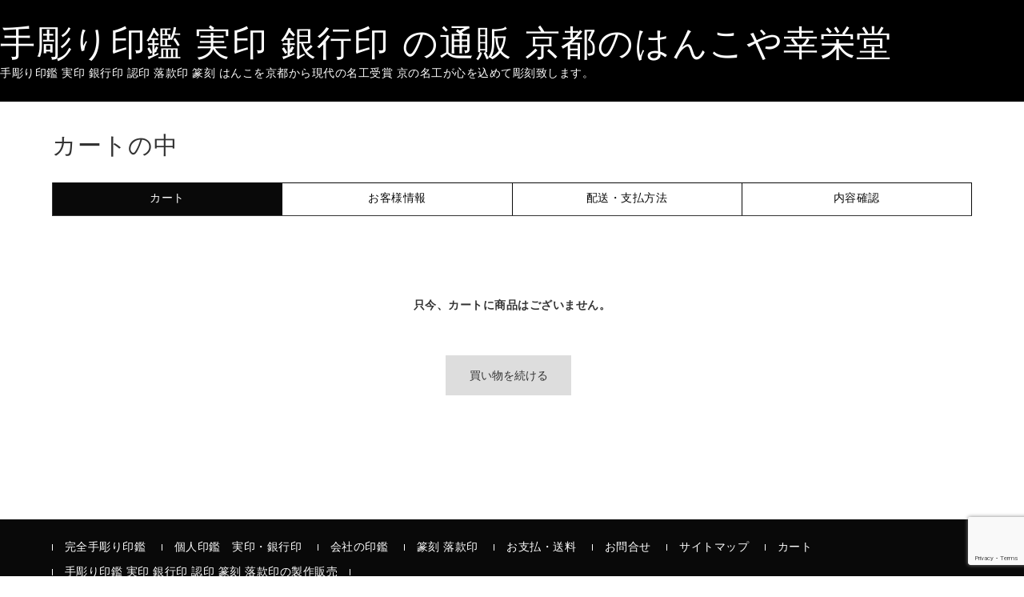

--- FILE ---
content_type: text/html; charset=utf-8
request_url: https://www.google.com/recaptcha/api2/anchor?ar=1&k=6LfGfpYUAAAAADGxclc1Lq5Dt8GMdCrEen3-KXMA&co=aHR0cHM6Ly93d3cuY291ZWlkby5jb206NDQz&hl=en&v=PoyoqOPhxBO7pBk68S4YbpHZ&size=invisible&anchor-ms=20000&execute-ms=30000&cb=yrzznvx95c3d
body_size: 48543
content:
<!DOCTYPE HTML><html dir="ltr" lang="en"><head><meta http-equiv="Content-Type" content="text/html; charset=UTF-8">
<meta http-equiv="X-UA-Compatible" content="IE=edge">
<title>reCAPTCHA</title>
<style type="text/css">
/* cyrillic-ext */
@font-face {
  font-family: 'Roboto';
  font-style: normal;
  font-weight: 400;
  font-stretch: 100%;
  src: url(//fonts.gstatic.com/s/roboto/v48/KFO7CnqEu92Fr1ME7kSn66aGLdTylUAMa3GUBHMdazTgWw.woff2) format('woff2');
  unicode-range: U+0460-052F, U+1C80-1C8A, U+20B4, U+2DE0-2DFF, U+A640-A69F, U+FE2E-FE2F;
}
/* cyrillic */
@font-face {
  font-family: 'Roboto';
  font-style: normal;
  font-weight: 400;
  font-stretch: 100%;
  src: url(//fonts.gstatic.com/s/roboto/v48/KFO7CnqEu92Fr1ME7kSn66aGLdTylUAMa3iUBHMdazTgWw.woff2) format('woff2');
  unicode-range: U+0301, U+0400-045F, U+0490-0491, U+04B0-04B1, U+2116;
}
/* greek-ext */
@font-face {
  font-family: 'Roboto';
  font-style: normal;
  font-weight: 400;
  font-stretch: 100%;
  src: url(//fonts.gstatic.com/s/roboto/v48/KFO7CnqEu92Fr1ME7kSn66aGLdTylUAMa3CUBHMdazTgWw.woff2) format('woff2');
  unicode-range: U+1F00-1FFF;
}
/* greek */
@font-face {
  font-family: 'Roboto';
  font-style: normal;
  font-weight: 400;
  font-stretch: 100%;
  src: url(//fonts.gstatic.com/s/roboto/v48/KFO7CnqEu92Fr1ME7kSn66aGLdTylUAMa3-UBHMdazTgWw.woff2) format('woff2');
  unicode-range: U+0370-0377, U+037A-037F, U+0384-038A, U+038C, U+038E-03A1, U+03A3-03FF;
}
/* math */
@font-face {
  font-family: 'Roboto';
  font-style: normal;
  font-weight: 400;
  font-stretch: 100%;
  src: url(//fonts.gstatic.com/s/roboto/v48/KFO7CnqEu92Fr1ME7kSn66aGLdTylUAMawCUBHMdazTgWw.woff2) format('woff2');
  unicode-range: U+0302-0303, U+0305, U+0307-0308, U+0310, U+0312, U+0315, U+031A, U+0326-0327, U+032C, U+032F-0330, U+0332-0333, U+0338, U+033A, U+0346, U+034D, U+0391-03A1, U+03A3-03A9, U+03B1-03C9, U+03D1, U+03D5-03D6, U+03F0-03F1, U+03F4-03F5, U+2016-2017, U+2034-2038, U+203C, U+2040, U+2043, U+2047, U+2050, U+2057, U+205F, U+2070-2071, U+2074-208E, U+2090-209C, U+20D0-20DC, U+20E1, U+20E5-20EF, U+2100-2112, U+2114-2115, U+2117-2121, U+2123-214F, U+2190, U+2192, U+2194-21AE, U+21B0-21E5, U+21F1-21F2, U+21F4-2211, U+2213-2214, U+2216-22FF, U+2308-230B, U+2310, U+2319, U+231C-2321, U+2336-237A, U+237C, U+2395, U+239B-23B7, U+23D0, U+23DC-23E1, U+2474-2475, U+25AF, U+25B3, U+25B7, U+25BD, U+25C1, U+25CA, U+25CC, U+25FB, U+266D-266F, U+27C0-27FF, U+2900-2AFF, U+2B0E-2B11, U+2B30-2B4C, U+2BFE, U+3030, U+FF5B, U+FF5D, U+1D400-1D7FF, U+1EE00-1EEFF;
}
/* symbols */
@font-face {
  font-family: 'Roboto';
  font-style: normal;
  font-weight: 400;
  font-stretch: 100%;
  src: url(//fonts.gstatic.com/s/roboto/v48/KFO7CnqEu92Fr1ME7kSn66aGLdTylUAMaxKUBHMdazTgWw.woff2) format('woff2');
  unicode-range: U+0001-000C, U+000E-001F, U+007F-009F, U+20DD-20E0, U+20E2-20E4, U+2150-218F, U+2190, U+2192, U+2194-2199, U+21AF, U+21E6-21F0, U+21F3, U+2218-2219, U+2299, U+22C4-22C6, U+2300-243F, U+2440-244A, U+2460-24FF, U+25A0-27BF, U+2800-28FF, U+2921-2922, U+2981, U+29BF, U+29EB, U+2B00-2BFF, U+4DC0-4DFF, U+FFF9-FFFB, U+10140-1018E, U+10190-1019C, U+101A0, U+101D0-101FD, U+102E0-102FB, U+10E60-10E7E, U+1D2C0-1D2D3, U+1D2E0-1D37F, U+1F000-1F0FF, U+1F100-1F1AD, U+1F1E6-1F1FF, U+1F30D-1F30F, U+1F315, U+1F31C, U+1F31E, U+1F320-1F32C, U+1F336, U+1F378, U+1F37D, U+1F382, U+1F393-1F39F, U+1F3A7-1F3A8, U+1F3AC-1F3AF, U+1F3C2, U+1F3C4-1F3C6, U+1F3CA-1F3CE, U+1F3D4-1F3E0, U+1F3ED, U+1F3F1-1F3F3, U+1F3F5-1F3F7, U+1F408, U+1F415, U+1F41F, U+1F426, U+1F43F, U+1F441-1F442, U+1F444, U+1F446-1F449, U+1F44C-1F44E, U+1F453, U+1F46A, U+1F47D, U+1F4A3, U+1F4B0, U+1F4B3, U+1F4B9, U+1F4BB, U+1F4BF, U+1F4C8-1F4CB, U+1F4D6, U+1F4DA, U+1F4DF, U+1F4E3-1F4E6, U+1F4EA-1F4ED, U+1F4F7, U+1F4F9-1F4FB, U+1F4FD-1F4FE, U+1F503, U+1F507-1F50B, U+1F50D, U+1F512-1F513, U+1F53E-1F54A, U+1F54F-1F5FA, U+1F610, U+1F650-1F67F, U+1F687, U+1F68D, U+1F691, U+1F694, U+1F698, U+1F6AD, U+1F6B2, U+1F6B9-1F6BA, U+1F6BC, U+1F6C6-1F6CF, U+1F6D3-1F6D7, U+1F6E0-1F6EA, U+1F6F0-1F6F3, U+1F6F7-1F6FC, U+1F700-1F7FF, U+1F800-1F80B, U+1F810-1F847, U+1F850-1F859, U+1F860-1F887, U+1F890-1F8AD, U+1F8B0-1F8BB, U+1F8C0-1F8C1, U+1F900-1F90B, U+1F93B, U+1F946, U+1F984, U+1F996, U+1F9E9, U+1FA00-1FA6F, U+1FA70-1FA7C, U+1FA80-1FA89, U+1FA8F-1FAC6, U+1FACE-1FADC, U+1FADF-1FAE9, U+1FAF0-1FAF8, U+1FB00-1FBFF;
}
/* vietnamese */
@font-face {
  font-family: 'Roboto';
  font-style: normal;
  font-weight: 400;
  font-stretch: 100%;
  src: url(//fonts.gstatic.com/s/roboto/v48/KFO7CnqEu92Fr1ME7kSn66aGLdTylUAMa3OUBHMdazTgWw.woff2) format('woff2');
  unicode-range: U+0102-0103, U+0110-0111, U+0128-0129, U+0168-0169, U+01A0-01A1, U+01AF-01B0, U+0300-0301, U+0303-0304, U+0308-0309, U+0323, U+0329, U+1EA0-1EF9, U+20AB;
}
/* latin-ext */
@font-face {
  font-family: 'Roboto';
  font-style: normal;
  font-weight: 400;
  font-stretch: 100%;
  src: url(//fonts.gstatic.com/s/roboto/v48/KFO7CnqEu92Fr1ME7kSn66aGLdTylUAMa3KUBHMdazTgWw.woff2) format('woff2');
  unicode-range: U+0100-02BA, U+02BD-02C5, U+02C7-02CC, U+02CE-02D7, U+02DD-02FF, U+0304, U+0308, U+0329, U+1D00-1DBF, U+1E00-1E9F, U+1EF2-1EFF, U+2020, U+20A0-20AB, U+20AD-20C0, U+2113, U+2C60-2C7F, U+A720-A7FF;
}
/* latin */
@font-face {
  font-family: 'Roboto';
  font-style: normal;
  font-weight: 400;
  font-stretch: 100%;
  src: url(//fonts.gstatic.com/s/roboto/v48/KFO7CnqEu92Fr1ME7kSn66aGLdTylUAMa3yUBHMdazQ.woff2) format('woff2');
  unicode-range: U+0000-00FF, U+0131, U+0152-0153, U+02BB-02BC, U+02C6, U+02DA, U+02DC, U+0304, U+0308, U+0329, U+2000-206F, U+20AC, U+2122, U+2191, U+2193, U+2212, U+2215, U+FEFF, U+FFFD;
}
/* cyrillic-ext */
@font-face {
  font-family: 'Roboto';
  font-style: normal;
  font-weight: 500;
  font-stretch: 100%;
  src: url(//fonts.gstatic.com/s/roboto/v48/KFO7CnqEu92Fr1ME7kSn66aGLdTylUAMa3GUBHMdazTgWw.woff2) format('woff2');
  unicode-range: U+0460-052F, U+1C80-1C8A, U+20B4, U+2DE0-2DFF, U+A640-A69F, U+FE2E-FE2F;
}
/* cyrillic */
@font-face {
  font-family: 'Roboto';
  font-style: normal;
  font-weight: 500;
  font-stretch: 100%;
  src: url(//fonts.gstatic.com/s/roboto/v48/KFO7CnqEu92Fr1ME7kSn66aGLdTylUAMa3iUBHMdazTgWw.woff2) format('woff2');
  unicode-range: U+0301, U+0400-045F, U+0490-0491, U+04B0-04B1, U+2116;
}
/* greek-ext */
@font-face {
  font-family: 'Roboto';
  font-style: normal;
  font-weight: 500;
  font-stretch: 100%;
  src: url(//fonts.gstatic.com/s/roboto/v48/KFO7CnqEu92Fr1ME7kSn66aGLdTylUAMa3CUBHMdazTgWw.woff2) format('woff2');
  unicode-range: U+1F00-1FFF;
}
/* greek */
@font-face {
  font-family: 'Roboto';
  font-style: normal;
  font-weight: 500;
  font-stretch: 100%;
  src: url(//fonts.gstatic.com/s/roboto/v48/KFO7CnqEu92Fr1ME7kSn66aGLdTylUAMa3-UBHMdazTgWw.woff2) format('woff2');
  unicode-range: U+0370-0377, U+037A-037F, U+0384-038A, U+038C, U+038E-03A1, U+03A3-03FF;
}
/* math */
@font-face {
  font-family: 'Roboto';
  font-style: normal;
  font-weight: 500;
  font-stretch: 100%;
  src: url(//fonts.gstatic.com/s/roboto/v48/KFO7CnqEu92Fr1ME7kSn66aGLdTylUAMawCUBHMdazTgWw.woff2) format('woff2');
  unicode-range: U+0302-0303, U+0305, U+0307-0308, U+0310, U+0312, U+0315, U+031A, U+0326-0327, U+032C, U+032F-0330, U+0332-0333, U+0338, U+033A, U+0346, U+034D, U+0391-03A1, U+03A3-03A9, U+03B1-03C9, U+03D1, U+03D5-03D6, U+03F0-03F1, U+03F4-03F5, U+2016-2017, U+2034-2038, U+203C, U+2040, U+2043, U+2047, U+2050, U+2057, U+205F, U+2070-2071, U+2074-208E, U+2090-209C, U+20D0-20DC, U+20E1, U+20E5-20EF, U+2100-2112, U+2114-2115, U+2117-2121, U+2123-214F, U+2190, U+2192, U+2194-21AE, U+21B0-21E5, U+21F1-21F2, U+21F4-2211, U+2213-2214, U+2216-22FF, U+2308-230B, U+2310, U+2319, U+231C-2321, U+2336-237A, U+237C, U+2395, U+239B-23B7, U+23D0, U+23DC-23E1, U+2474-2475, U+25AF, U+25B3, U+25B7, U+25BD, U+25C1, U+25CA, U+25CC, U+25FB, U+266D-266F, U+27C0-27FF, U+2900-2AFF, U+2B0E-2B11, U+2B30-2B4C, U+2BFE, U+3030, U+FF5B, U+FF5D, U+1D400-1D7FF, U+1EE00-1EEFF;
}
/* symbols */
@font-face {
  font-family: 'Roboto';
  font-style: normal;
  font-weight: 500;
  font-stretch: 100%;
  src: url(//fonts.gstatic.com/s/roboto/v48/KFO7CnqEu92Fr1ME7kSn66aGLdTylUAMaxKUBHMdazTgWw.woff2) format('woff2');
  unicode-range: U+0001-000C, U+000E-001F, U+007F-009F, U+20DD-20E0, U+20E2-20E4, U+2150-218F, U+2190, U+2192, U+2194-2199, U+21AF, U+21E6-21F0, U+21F3, U+2218-2219, U+2299, U+22C4-22C6, U+2300-243F, U+2440-244A, U+2460-24FF, U+25A0-27BF, U+2800-28FF, U+2921-2922, U+2981, U+29BF, U+29EB, U+2B00-2BFF, U+4DC0-4DFF, U+FFF9-FFFB, U+10140-1018E, U+10190-1019C, U+101A0, U+101D0-101FD, U+102E0-102FB, U+10E60-10E7E, U+1D2C0-1D2D3, U+1D2E0-1D37F, U+1F000-1F0FF, U+1F100-1F1AD, U+1F1E6-1F1FF, U+1F30D-1F30F, U+1F315, U+1F31C, U+1F31E, U+1F320-1F32C, U+1F336, U+1F378, U+1F37D, U+1F382, U+1F393-1F39F, U+1F3A7-1F3A8, U+1F3AC-1F3AF, U+1F3C2, U+1F3C4-1F3C6, U+1F3CA-1F3CE, U+1F3D4-1F3E0, U+1F3ED, U+1F3F1-1F3F3, U+1F3F5-1F3F7, U+1F408, U+1F415, U+1F41F, U+1F426, U+1F43F, U+1F441-1F442, U+1F444, U+1F446-1F449, U+1F44C-1F44E, U+1F453, U+1F46A, U+1F47D, U+1F4A3, U+1F4B0, U+1F4B3, U+1F4B9, U+1F4BB, U+1F4BF, U+1F4C8-1F4CB, U+1F4D6, U+1F4DA, U+1F4DF, U+1F4E3-1F4E6, U+1F4EA-1F4ED, U+1F4F7, U+1F4F9-1F4FB, U+1F4FD-1F4FE, U+1F503, U+1F507-1F50B, U+1F50D, U+1F512-1F513, U+1F53E-1F54A, U+1F54F-1F5FA, U+1F610, U+1F650-1F67F, U+1F687, U+1F68D, U+1F691, U+1F694, U+1F698, U+1F6AD, U+1F6B2, U+1F6B9-1F6BA, U+1F6BC, U+1F6C6-1F6CF, U+1F6D3-1F6D7, U+1F6E0-1F6EA, U+1F6F0-1F6F3, U+1F6F7-1F6FC, U+1F700-1F7FF, U+1F800-1F80B, U+1F810-1F847, U+1F850-1F859, U+1F860-1F887, U+1F890-1F8AD, U+1F8B0-1F8BB, U+1F8C0-1F8C1, U+1F900-1F90B, U+1F93B, U+1F946, U+1F984, U+1F996, U+1F9E9, U+1FA00-1FA6F, U+1FA70-1FA7C, U+1FA80-1FA89, U+1FA8F-1FAC6, U+1FACE-1FADC, U+1FADF-1FAE9, U+1FAF0-1FAF8, U+1FB00-1FBFF;
}
/* vietnamese */
@font-face {
  font-family: 'Roboto';
  font-style: normal;
  font-weight: 500;
  font-stretch: 100%;
  src: url(//fonts.gstatic.com/s/roboto/v48/KFO7CnqEu92Fr1ME7kSn66aGLdTylUAMa3OUBHMdazTgWw.woff2) format('woff2');
  unicode-range: U+0102-0103, U+0110-0111, U+0128-0129, U+0168-0169, U+01A0-01A1, U+01AF-01B0, U+0300-0301, U+0303-0304, U+0308-0309, U+0323, U+0329, U+1EA0-1EF9, U+20AB;
}
/* latin-ext */
@font-face {
  font-family: 'Roboto';
  font-style: normal;
  font-weight: 500;
  font-stretch: 100%;
  src: url(//fonts.gstatic.com/s/roboto/v48/KFO7CnqEu92Fr1ME7kSn66aGLdTylUAMa3KUBHMdazTgWw.woff2) format('woff2');
  unicode-range: U+0100-02BA, U+02BD-02C5, U+02C7-02CC, U+02CE-02D7, U+02DD-02FF, U+0304, U+0308, U+0329, U+1D00-1DBF, U+1E00-1E9F, U+1EF2-1EFF, U+2020, U+20A0-20AB, U+20AD-20C0, U+2113, U+2C60-2C7F, U+A720-A7FF;
}
/* latin */
@font-face {
  font-family: 'Roboto';
  font-style: normal;
  font-weight: 500;
  font-stretch: 100%;
  src: url(//fonts.gstatic.com/s/roboto/v48/KFO7CnqEu92Fr1ME7kSn66aGLdTylUAMa3yUBHMdazQ.woff2) format('woff2');
  unicode-range: U+0000-00FF, U+0131, U+0152-0153, U+02BB-02BC, U+02C6, U+02DA, U+02DC, U+0304, U+0308, U+0329, U+2000-206F, U+20AC, U+2122, U+2191, U+2193, U+2212, U+2215, U+FEFF, U+FFFD;
}
/* cyrillic-ext */
@font-face {
  font-family: 'Roboto';
  font-style: normal;
  font-weight: 900;
  font-stretch: 100%;
  src: url(//fonts.gstatic.com/s/roboto/v48/KFO7CnqEu92Fr1ME7kSn66aGLdTylUAMa3GUBHMdazTgWw.woff2) format('woff2');
  unicode-range: U+0460-052F, U+1C80-1C8A, U+20B4, U+2DE0-2DFF, U+A640-A69F, U+FE2E-FE2F;
}
/* cyrillic */
@font-face {
  font-family: 'Roboto';
  font-style: normal;
  font-weight: 900;
  font-stretch: 100%;
  src: url(//fonts.gstatic.com/s/roboto/v48/KFO7CnqEu92Fr1ME7kSn66aGLdTylUAMa3iUBHMdazTgWw.woff2) format('woff2');
  unicode-range: U+0301, U+0400-045F, U+0490-0491, U+04B0-04B1, U+2116;
}
/* greek-ext */
@font-face {
  font-family: 'Roboto';
  font-style: normal;
  font-weight: 900;
  font-stretch: 100%;
  src: url(//fonts.gstatic.com/s/roboto/v48/KFO7CnqEu92Fr1ME7kSn66aGLdTylUAMa3CUBHMdazTgWw.woff2) format('woff2');
  unicode-range: U+1F00-1FFF;
}
/* greek */
@font-face {
  font-family: 'Roboto';
  font-style: normal;
  font-weight: 900;
  font-stretch: 100%;
  src: url(//fonts.gstatic.com/s/roboto/v48/KFO7CnqEu92Fr1ME7kSn66aGLdTylUAMa3-UBHMdazTgWw.woff2) format('woff2');
  unicode-range: U+0370-0377, U+037A-037F, U+0384-038A, U+038C, U+038E-03A1, U+03A3-03FF;
}
/* math */
@font-face {
  font-family: 'Roboto';
  font-style: normal;
  font-weight: 900;
  font-stretch: 100%;
  src: url(//fonts.gstatic.com/s/roboto/v48/KFO7CnqEu92Fr1ME7kSn66aGLdTylUAMawCUBHMdazTgWw.woff2) format('woff2');
  unicode-range: U+0302-0303, U+0305, U+0307-0308, U+0310, U+0312, U+0315, U+031A, U+0326-0327, U+032C, U+032F-0330, U+0332-0333, U+0338, U+033A, U+0346, U+034D, U+0391-03A1, U+03A3-03A9, U+03B1-03C9, U+03D1, U+03D5-03D6, U+03F0-03F1, U+03F4-03F5, U+2016-2017, U+2034-2038, U+203C, U+2040, U+2043, U+2047, U+2050, U+2057, U+205F, U+2070-2071, U+2074-208E, U+2090-209C, U+20D0-20DC, U+20E1, U+20E5-20EF, U+2100-2112, U+2114-2115, U+2117-2121, U+2123-214F, U+2190, U+2192, U+2194-21AE, U+21B0-21E5, U+21F1-21F2, U+21F4-2211, U+2213-2214, U+2216-22FF, U+2308-230B, U+2310, U+2319, U+231C-2321, U+2336-237A, U+237C, U+2395, U+239B-23B7, U+23D0, U+23DC-23E1, U+2474-2475, U+25AF, U+25B3, U+25B7, U+25BD, U+25C1, U+25CA, U+25CC, U+25FB, U+266D-266F, U+27C0-27FF, U+2900-2AFF, U+2B0E-2B11, U+2B30-2B4C, U+2BFE, U+3030, U+FF5B, U+FF5D, U+1D400-1D7FF, U+1EE00-1EEFF;
}
/* symbols */
@font-face {
  font-family: 'Roboto';
  font-style: normal;
  font-weight: 900;
  font-stretch: 100%;
  src: url(//fonts.gstatic.com/s/roboto/v48/KFO7CnqEu92Fr1ME7kSn66aGLdTylUAMaxKUBHMdazTgWw.woff2) format('woff2');
  unicode-range: U+0001-000C, U+000E-001F, U+007F-009F, U+20DD-20E0, U+20E2-20E4, U+2150-218F, U+2190, U+2192, U+2194-2199, U+21AF, U+21E6-21F0, U+21F3, U+2218-2219, U+2299, U+22C4-22C6, U+2300-243F, U+2440-244A, U+2460-24FF, U+25A0-27BF, U+2800-28FF, U+2921-2922, U+2981, U+29BF, U+29EB, U+2B00-2BFF, U+4DC0-4DFF, U+FFF9-FFFB, U+10140-1018E, U+10190-1019C, U+101A0, U+101D0-101FD, U+102E0-102FB, U+10E60-10E7E, U+1D2C0-1D2D3, U+1D2E0-1D37F, U+1F000-1F0FF, U+1F100-1F1AD, U+1F1E6-1F1FF, U+1F30D-1F30F, U+1F315, U+1F31C, U+1F31E, U+1F320-1F32C, U+1F336, U+1F378, U+1F37D, U+1F382, U+1F393-1F39F, U+1F3A7-1F3A8, U+1F3AC-1F3AF, U+1F3C2, U+1F3C4-1F3C6, U+1F3CA-1F3CE, U+1F3D4-1F3E0, U+1F3ED, U+1F3F1-1F3F3, U+1F3F5-1F3F7, U+1F408, U+1F415, U+1F41F, U+1F426, U+1F43F, U+1F441-1F442, U+1F444, U+1F446-1F449, U+1F44C-1F44E, U+1F453, U+1F46A, U+1F47D, U+1F4A3, U+1F4B0, U+1F4B3, U+1F4B9, U+1F4BB, U+1F4BF, U+1F4C8-1F4CB, U+1F4D6, U+1F4DA, U+1F4DF, U+1F4E3-1F4E6, U+1F4EA-1F4ED, U+1F4F7, U+1F4F9-1F4FB, U+1F4FD-1F4FE, U+1F503, U+1F507-1F50B, U+1F50D, U+1F512-1F513, U+1F53E-1F54A, U+1F54F-1F5FA, U+1F610, U+1F650-1F67F, U+1F687, U+1F68D, U+1F691, U+1F694, U+1F698, U+1F6AD, U+1F6B2, U+1F6B9-1F6BA, U+1F6BC, U+1F6C6-1F6CF, U+1F6D3-1F6D7, U+1F6E0-1F6EA, U+1F6F0-1F6F3, U+1F6F7-1F6FC, U+1F700-1F7FF, U+1F800-1F80B, U+1F810-1F847, U+1F850-1F859, U+1F860-1F887, U+1F890-1F8AD, U+1F8B0-1F8BB, U+1F8C0-1F8C1, U+1F900-1F90B, U+1F93B, U+1F946, U+1F984, U+1F996, U+1F9E9, U+1FA00-1FA6F, U+1FA70-1FA7C, U+1FA80-1FA89, U+1FA8F-1FAC6, U+1FACE-1FADC, U+1FADF-1FAE9, U+1FAF0-1FAF8, U+1FB00-1FBFF;
}
/* vietnamese */
@font-face {
  font-family: 'Roboto';
  font-style: normal;
  font-weight: 900;
  font-stretch: 100%;
  src: url(//fonts.gstatic.com/s/roboto/v48/KFO7CnqEu92Fr1ME7kSn66aGLdTylUAMa3OUBHMdazTgWw.woff2) format('woff2');
  unicode-range: U+0102-0103, U+0110-0111, U+0128-0129, U+0168-0169, U+01A0-01A1, U+01AF-01B0, U+0300-0301, U+0303-0304, U+0308-0309, U+0323, U+0329, U+1EA0-1EF9, U+20AB;
}
/* latin-ext */
@font-face {
  font-family: 'Roboto';
  font-style: normal;
  font-weight: 900;
  font-stretch: 100%;
  src: url(//fonts.gstatic.com/s/roboto/v48/KFO7CnqEu92Fr1ME7kSn66aGLdTylUAMa3KUBHMdazTgWw.woff2) format('woff2');
  unicode-range: U+0100-02BA, U+02BD-02C5, U+02C7-02CC, U+02CE-02D7, U+02DD-02FF, U+0304, U+0308, U+0329, U+1D00-1DBF, U+1E00-1E9F, U+1EF2-1EFF, U+2020, U+20A0-20AB, U+20AD-20C0, U+2113, U+2C60-2C7F, U+A720-A7FF;
}
/* latin */
@font-face {
  font-family: 'Roboto';
  font-style: normal;
  font-weight: 900;
  font-stretch: 100%;
  src: url(//fonts.gstatic.com/s/roboto/v48/KFO7CnqEu92Fr1ME7kSn66aGLdTylUAMa3yUBHMdazQ.woff2) format('woff2');
  unicode-range: U+0000-00FF, U+0131, U+0152-0153, U+02BB-02BC, U+02C6, U+02DA, U+02DC, U+0304, U+0308, U+0329, U+2000-206F, U+20AC, U+2122, U+2191, U+2193, U+2212, U+2215, U+FEFF, U+FFFD;
}

</style>
<link rel="stylesheet" type="text/css" href="https://www.gstatic.com/recaptcha/releases/PoyoqOPhxBO7pBk68S4YbpHZ/styles__ltr.css">
<script nonce="cIL5GvglvvzqV35UCpUaQA" type="text/javascript">window['__recaptcha_api'] = 'https://www.google.com/recaptcha/api2/';</script>
<script type="text/javascript" src="https://www.gstatic.com/recaptcha/releases/PoyoqOPhxBO7pBk68S4YbpHZ/recaptcha__en.js" nonce="cIL5GvglvvzqV35UCpUaQA">
      
    </script></head>
<body><div id="rc-anchor-alert" class="rc-anchor-alert"></div>
<input type="hidden" id="recaptcha-token" value="[base64]">
<script type="text/javascript" nonce="cIL5GvglvvzqV35UCpUaQA">
      recaptcha.anchor.Main.init("[\x22ainput\x22,[\x22bgdata\x22,\x22\x22,\[base64]/[base64]/[base64]/[base64]/[base64]/[base64]/[base64]/[base64]/[base64]/[base64]\\u003d\x22,\[base64]\\u003d\x22,\[base64]/[base64]/w74lw4DDmcOlw47CtVDCg8OTw7Q0BA7DlMOYWRh4AcKPw5Ulw7cPPRROwrItwqJGbwrDmwMgBsKNG8OIU8KZwo88w64SwpvDvUxoQGXDsUcfw5RZEyh0GsKfw6bDlCkJalvCjV/CsMOvF8O2w7DDkMO6UjAULT9aThXDlGXCi0vDmwk/w6tEw4ZDwptDXjgZP8K/XRpkw6R9EjDChcKTC3bCosOpcsKrZMOSwpLCp8Kyw64Aw5dDwo8Oa8OiVMK7w73DoMOrwqwnCcKBw6JQwrXCtcO+IcOmwp5mwqsebklyCjQjwp3CpcKIQ8K5w5YDw77DnMKOPcONw4rCnR3CmTfDty4QwpEmBMO5wrPDs8KAw6/DqBLDjiY/E8KQRwVKw6vDh8KvbMOOw4Zpw7JSwrXDiXbDhcOfH8OcXlhQwqZKw5UXR0I2wqxxw5/Cpgc6w7ZIYsOCwqDDt8Okwp5Vd8O+QTBlwp8lVcOAw5PDhzLDtn0tDhdZwrQdwp/[base64]/QGPDiMKhwoBxw68ewrDDhMO1w6N1w7d8OT1YGsOkGjHDoh/CrMOdXcOcD8Kpw5rDlsOIM8Ohw514G8O6NmjCsC8Mw7Y6VMOXXMK0e3YJw7gEAMK+D2DDvsKxGRrDksKxEcOxaGzCnFFNIDnCkTzCnGRIE8OUYWl3w6fDjwXCjcO1wrAMw4djwpHDisOtw4ZCYFvDpsOTwqTDtH3DlMKjWsKRw6jDmXXDih/DusOEw67DngdkHsKgDAvCixnDm8Ofw6HCl08QZkzCp0HDkMO9JMKcw5jDshzCsnrCoA5Aw5HCtcKORHfCngERbT/DrcOLdMO2LVnDrQPDpMKwR8OxFsO/w6rDnHAEw6nDmMKRPycGw67Dvl3DmjV6wqdlwofDlUopHizCqBLCrFwKFlfDvTTDpmnCmxLDnCUmIEJbM0/[base64]/[base64]/CtUJ+wofCpMO3wp/[base64]/w47DsGbCsy5NHkpSwo7CsMOVw4vCjMKtwrwYw7JKK8K7M3XClMK2w6wcwrjCsUPCo2AQw6bDsFhDQcKQw7zCi0FlwqQ9FcKFw6p9BwZ0fjRgaMKWclcIasOPwrwbSFhDw494wr3DlsKcQMOMwp/DkUjDkMKzAsKDwoQxVsKhw6tpwrQrVMOpaMO9T0nCm0TDv3PCqMK4V8O5wp1eV8KUw6cyXMOJEcO/e2DDjsOICRbCkQ/[base64]/w7nCpz9+IsOjFcK0wovCqk1jHyLDo8KQBwvCoTAeIcOEw4PDj8K1RXTDiUXCssKJMcOyI2HDisOFMsOlwp/[base64]/wpBEwrMSCsOswpZvw4UrJCvChAY+woxzIhvChCxTPiHChC3CgE4Wwo4cw6vDpERDQ8KpW8K8KiDCv8OowpnDnUllw5HCj8OpAMKvHcKBeEMiwo/DpcKGO8Kew6kDwoUhwrvDrRfCu00ERGRvDsOyw7ZPOsKYw6vDl8OZw609FnRFwoTDkT3CpMKAb1piDW3Cuy/DjB0XP3hpw5rDl3sGTsOWacKwYDXChcONw7jDgyvDtsOILlbDgMKEwoF6w7FUQztRWAXDmcOZPsOCf0t5MMObwrh6wpzDv3HDinMLwoDCs8KLAMOVMlnDgDJpwpZ3wprDucKlX2/CjH0lKsOcwqHDt8OZRcOJw6nCvwjDmxITDsOUbiBTWsKRbsKhwr0Ew5MIwrzCnMKhw4zCv3gqwpzCqlx4QsOlwps9AcKMGkILYsOlw57CjcOEw4rCuFjCnsKgw5rDolbDoA7Dt0DDgcOpAEPCu2/Cs1DDn0B5wq95wqdQwpLDrhwiwqDCvFtRw5TDuxrClEbCmxrDmMK9w4I7w67DicKHEk3CjXTDhjxbDH/[base64]/[base64]/CoGnCnMKnAUzCp8KpZghZNsOAw7/CuhZlw4DDnsK9w4jChUEIUMK1QxMfLxo5w4ByXWZ9S8Knwp9IP21/[base64]/DgcOtwrRgGsKCNUQvT8OJwpbClMOuZ8OUw6A1GMOgw6cEWG/DhV/DlcO/wqFOTMK0wrQuERsBwr8+FcKDEcODw4IqS8KlHTQrwpHCg8KMwrpRwpfDmsKVB1DCpTDCi201C8KQw6ALwo3CjFMiakcqcUoywoYaBFxOLcOZEkwAOHHCisO3BcK6wobDjMOww6HDvC4oPcKmwozDvyBUNcOxw51dSUnCjwVJXUQsw7HDoMO1wpXCgUXDti9wOcKYQQw/[base64]/[base64]/w4FmNVrCncODwr1CF1LCpxZzw4LDtsKaDMOVwowvBMKQwo7Dh8Osw7jDhxvClMKew7V2bhDDscKLR8OADsKDbRYVJRNVCwnCp8KRw4vDvB7Dt8KNwqJtWMOTwqdHFcKXYcOHMcKhflHDpj/Dr8KyEU/DucKjAWgEV8KjCydLUMOvPiHDvcKSw4YQw4/[base64]/Dtxgzw5/Cvy/[base64]/[base64]/DlTXCt8OVw5lqwq/DoE/DhlzDtRp0csOcfGHCriTCjGzCvcO/wr03w5TCnMOIaCDDrjxZw69CTcKoDEnDvxY9S3fDpcKPU0tYwqhow4giwqYBwpBsdsKpF8OKw5McwowUDMKvdcOAwqQUw7rCpltewppwwqrDmMK0wqLCnxBhw5bCuMOCJ8KCw4nCjMO7w488bhkyOsOVYMO9BjwIwoY+PMOywqPDkxU6ISnCnMK/wohVKsK7YHfCssKVKmpfwp5awp/[base64]/DiWoCwpwnKmHCuMKAw7F3w5fCvlUdLl8HwqcgUMOTLHfCn8OAw4cac8K1McK/w64gwrpgwqZBwrTCv8KDUzHCgB7Cv8Ooc8Kdw6YIw7fCksOHw5bDhiPCs2fDrzoeOcKAwrQTw4Q3w6VYcMOvcsOKwrfDhcOVchDCu1/DuMKjw4bCiGPDq8KYwoREwrd1wqM6wolse8OeUVvCsMO1XWN8BsKVw6pQS10ew6F0wrXDgm9ZVsOQwq0iw7sjHMOnYMKkworDt8KRYGPCmSLCjFDDhMOGd8Kpwp49CyrCtUTCn8OVwoXCscKMw6XCtWnCscONwoPDrcOwwonCrsOqOcKueWgHKj/CjcOzw6vDqzdJWRN+IcODJRw0woHDg3jDsMKHwpnDtcOJw4TDozXDpSoiw53ClTjDp0t+w6rCv8KiW8K7w57DscOCw7cIw49Uw7DCkQMOw4NFw4d9UMKjwp3Dg8OqGMKgwrDCvkrCj8KrwpPClcKUd3rCtMOYw5gmw5Zaw599w58Rw5DDj1HClcKqwpPDgMK/w6LDuMObwq9LwpHDjS3Duls0wrLDmyfCpMOIJFwcdk3DrgDDuFwdX1dmw4jCh8OJwo3DtcKBasOnPDluw7ZDw4dSw5LDg8KDw5FxNMO7S3cxM8Ohw45gw7MHSjNuwqE5BsKIw7wjw6/[base64]/CqTxTw6TDjEAXOloyJmJhAsOQwqYfw58pTcKrw7Efwr9bIQXDh8K8wocaw5xGJcONw6/DpjAOwr/DtV3DgTxfInQyw6MNGsKoDMK+woYmw7IoC8KJw7HCrD3CkzLCrsOsw4fCs8O/Ul7DjCjDtxNywq0kw6JoHDEIwpjDjsKoP3xWecO4w6RraXIowoZTGDnCqGhyW8OFwroowrhbB8O9dsK1dSwWw4/[base64]/OlFhHyfDgk3DuMKiw7olWzRewrXDpgvDpF9fcyoFbsOCwpxEFxpFC8OYw7XDoMOYW8K6w5FGH2MtCsOrw50JG8K5wrLDrMOqAMOXAgVSwojDuF7DpsOlCibCjcObfG8yw6jDvWPDokvDjywZwpFHw5oAwqtHwr/CvkDCnn3DiQJ5w5Alw7oow6jDhsKJwozClcO/EnnDlcO0WRoqw4J3w4FOwqJWw6ULF291w7/DicKLw4HCicKDwoVNcVU2wqBdfBXCnMObwqnCi8KkwoUAw7c4J1VGKg5waXJ3w4FqwpvCgcOBw5XCvgPCicKuw7PDkSZQwpQ2w6FIw7/DriHDqcK2w6zCk8OEw4LChV49Y8K/C8KDw7l5JMKhwp3DicKQZcOpbcOAwr/CgyF6w6h8w7XDscK5BMOXE1/[base64]/DncOdbMOwQgciEMOFSx1lBMOUw5ZSw6vDulDChAXDsx4wOFMDNsKXw4vDicOnURnDhsOxN8OjTMOXwprDtS4tVwJWwrrDlcO/wqAfw5nDnArCojvDinQ0wpXCn2nDsiHCg1skw4sHJHcBwrHDijPDvcO+w5LCpwvDtcOLEsO0B8K7w5QndGACwrpewok6DzjCqmjDiXfDsDHDtATDscKybsOsw5IswpzDvkXDj8KawpFJwpPCpMO0LnwMLMOZNcKowrUowoIyw54TGUXCkB/Du8OqeCbCp8OyTWBSw6dPXsKtw7IHwol6UmY9w6rDugrDlBPDvMORHMOwD0jDujZEeMKdw7vDmsOPwpTCmhJKGl3Dv0jCjsO2w7HDkSXCqzvDkMKoWRDDgkfDv33CjhXDoE7DqMKGwpsUSsKXYFfCikBfOhHCvcKEw7cowr4DScOWwrElwq/CvcOEwpEnwq7DlMOfw6jCtkjCgDASworClSbCrwFBQ0JzY2gzwq56a8OWwpRbw4BVwrnDgQjDmXFlJAM4w4nChsONeVgtw4DCoMOww4TCn8OXfG/Cm8KBFX3CmgTCgX3DuMO+w53CiAFMwqgVCxsPMcK5IXjDtX8lXWzDo8KTwpfDo8OmfDrDt8O4w64ld8KDw6fCpsO8w6vCk8Oqb8Knwq8Jw6U5wojDicKbwoTDgcKHwp7DkMKOwpDChnNYDgDCocOzQMKKOHc0wpdGwqXDh8OLw7jDjm/ChcK/wrPChCAXHRA/[base64]/w6kswoRqIRTCr8O4w7HDnVUWwq/[base64]/w4fDtEzCqsOzfcORGMOdMBrDnsK6wpFoBG/DvXBFw41Iw5fDo3EEwrA2T00efkPCiShLBMKXGcKDw6hrRcOAw77ChcOAwosoOA7CtcKTw5fDlcKOWcKoWAFjM08qwoEvw4IFw7VXwonCnCfCgsKfwq0twqcnLsOoMCXCnm9PwpLCoMOFwo7DiwzCvV0AXMKcUsKnGMOIR8KRXE/[base64]/DmcK/w5fDkF9ScTYfw5jCjMOtwpZ0w7fDpnzCtAxDwqPDvRF0wosgdBcTcX3DlMK5w7DCv8KQw7FpLx7Cpz1IwphuDcKTcsK1wo/CoC8KbwrDi2DDrVc2w6kuw4HCqCR9LDtfNMK6w5NMw5Inw709w5LDhhTClSPCvcKSwobDlhw+acKPwrTDqBc6TMOEw47DqMK3w6rDg3jCpWFxesOBI8KKFcKKw5/[base64]/DoA/CmFkzeEXDvzHDssKzXsKRXxo1w7ILRyzCkWJowqgww4fDlcOrBmbCvhLDn8KrRcOPZMOCw5FqBcOsBsOyK0XDh3N7NMOMwp/[base64]/w7YMejzCtzY5wpMmMgzDpMKHwqDDocODw4/DlT4ew7zClcO/W8OIw5VBwrcqHcKxwotoPsKWw5/DglLDl8KFw4rCoQw1YcOLwodPHT3Dn8KSPEHDhMOVFmpxagHDkFLCtEJTw7ICecKresOtw57DisKHL0jDlsOHwqjCgsKSw5xow6N1VcKUwpjCsMKHw5nDvmjCpcKYAyRETTfDtsO5wqQvFzBLwq/DkF4rGsO1w5xNWcKMZRTCnQ/ClzvDvl8aVBLDi8ONw6MRNcKsT2zCqcKUTnVqwoPDkMK+woPDujvDm1haw6w4VcKaY8OpSjkJw57Cmw3DgMOoM07DqmFnw7rDo8KYwqIjCMOEV3fCucK1d27Cn09IfsO8AMK/[base64]/wpDDpz7Dk8KJwpV7LCbDnktFwopGBMOWw6QAw7FNIk3DqsO1FMOrwoZjMigTw6rDuMOVPSzDjMO8w6PDoQrDoMKcLCQIwq9iw5sSRMOmwod3c1XCqDZ/[base64]/Dn1TDmsK0w73CqMKkH8KlH39YXB7DvMK/JyHDr2kFwqvCvlB/wosEFR47RSdIw6PCgcKGKlYuwqnDliBPw5wQw4PCiMOBJz/[base64]/[base64]/[base64]/Cs8KPMT3DiMKMCcKWw45Xw6w2U35RwozCmEzCo0Vqw68Cw548LcO3wpZEdTLDgMKYfnE1w5bDrcKcw4zDhMOuwrbDll7DhxzCknrDi0rDksKedG/DvXUTDMKXw7gpwqrCuXXCiMKqAlnCpnLCo8KoB8KuYcKzw57Cnnx8wrgdw44aVcKiwoxsw63Dp3vCmcOoGmjClC8QS8OoEWTDogIRCGN4GMKrw67Cp8K6woFcdQTCrMOzXGJowqgeTlzCmmrDlsKZbsK4H8O2aMK9w5/CrSbDj1TCocOTw61ew65eOsK7wqjCkQHDmEDDnFXDp1TDlSvCh0LDoy01bFLDpCYcShRdKcK8airDkMOhwrnDvsK/wrtLw4Bvw6vDrVPCplpLb8OZOBpvR17Dl8KgDUbDuMKKwpHDpmoEEQTCqMOqwqQXX8OYwpZYwp1xBsOkOEsAFsO7wqhyWWM/wrsMXcO9w7QcwoJnAcOQMhDDm8Olw7gHw5HCvsKUEcO2wohYSMKSa2/Do2LCpxbCnVRRwpYaQCcPPDnDujEtOMOXw4FDw73CncOaw6jCgEoncMOwXsODBFpeKcKww4gQwrfDtBBqw6kjw5JzwpvCngZYJxVGDsKMwoDDrRXCusKAwpjChS/[base64]/IMONMcKDGMKTw5rCpcOLw7dQfsOVX8Ovw4cEakrDlMKeeV/CtjxRwqcww7JnCXrCgUhZwpUUWUfCtCfCsMOQwqgZw6BiB8K9AsKUe8OyTMO5w6vDtsOrw4PCoT8pwp0AcwBfdRU7G8ONeMKbDcKPXsOzXF4Hw7w4wqXCrsKZP8OBf8OVwrdVHMOEwoFyw4bCnsO+wpYJwroxwqXCnisFQ3DDucOcQsOrwqPDpsKVbsKdaMKbcl/DjcOrwqjClj1Vw5PDmsKZJMKZw7UOGMKpw6LCkC8HGFdKw7MfSVDCgXV5w7zCl8O9wqguwp/Ci8OJwpTCtcKvAVLChHTCiC7CmsKsw6ZyNcK/UMO4w7RhExXDmW/DkiUnw6N2GSPCk8KVw4bDthg+ByZhwotEwrsmwr5qID7DikfDuwVEwpF+w6sDw45+w4rDgC7Dg8K2w7nDkMO2b3oRw7nDpCLDjcKLwoXCgTDCjmEIbUcKw5/CohDDrABVccOCZcO/wrY8FsOGwpXCg8K7FcKZJlwnHzgucsKDR8KRwqdWNWPCl8KpwoEKGH8dw74QDD3CimPCinc/[base64]/wqvCnwvCuh8CI0LDjsKowrE3wrlaF8KTw7fDtMKrworDi8OIwqjCp8KJLMO9w4zChgXCjMK3wr4vXMKlOk1YwonCuMORw7HCqizDjmFQw5DCqkkrwqVhwqDChsOxPiPCtcOtw6d+wpvCr2oBUzTClTPDucKww7PDv8K6DMOrwqBeBcOYw5LCrsKvGS/CkA7Cu051wovCggPCusKnAm1CJ2PCucOcR8KfUQbChA3CoMOEwrUwwo/CqCXDuW5pw4/[base64]/[base64]/CnsKSwr3Cj8KowpXCgQfDjsKmw7bDtcOLbcO6VUoCJ1BLcFrDlnQmw6vCh17Du8OUdyULK8KWUDHCpkXCn17Ct8KGGMKbLEXDqMK2PiXDnsOTOMOZSkbCtFPDmQLDqk5Hf8K6woNWw43CtMKSw4/CoHvCpRFoPyR5J2xWd8KdGhJRwpHDuMORKwMfGsOaBwxjwqXDjsOswrttw4rDgljDjBnDhsKBPkLCl2cdNTVKCVRsw4ZVw7nDtCHCrMOqwrbDuF4OwqLChU4Iw77CiiQhIl/[base64]/DgxDDt1DDpQtnRzzClcKFw4rCu8ONCinDvFbCmGPCtgzDgsKaeMKOMsOtwoZsA8Kow45eU8Ouwo0LUsK0w79uYWVYbE/[base64]/Dn8OQMsOsw4nDi8KrwpRYw7fDv1QYXE/CkSg2GFxVIgpCw7Q4TsOZwrE5U1/[base64]/DpMOucsOuwrrCoMO+Iy4iw5NhwpMXQMO7FsKING8AOcO1TH1hw49QUcK4w4rCsA80fMKROcO5MMKFwq8YwrwAwqPDvsOfw6DCtgMvTEbCi8KXw6B1wqYqH3/[base64]/[base64]/CiUYvZAVPAhjDp8OYw6nDh8KDw49pYsOmMF5ywpHDhFV/w4PCssKuFzPDmsK3wo0GO3DCqgBMw6Umwp3Cnk8xVMO8Okxzw5Y/[base64]/[base64]/[base64]/[base64]/Cq8OYel8EEMK1wpQVV8OkeHkYZMOnw7DChcKcw7PCj8KAbsKEwpJ3QsKkwp3CsEnDssOGQTTCmC4Dw7hcwp/CuMOIwppUeznDq8OpAD1wHEA+wq/CmxEww4LCocKBCcOZFXoqw4YAIMOiw5XCqsO0w6zCvMKjVUlwOgdrHlQewpPDt198XsOTwqMNwp09C8KDCcK3OcKIw7nDtsKjKMOowoLCkMKvw7ggw7Q8w7ItYsKRfAVBwpPDosOuwq7CscOowoLDoXPCr23DtMOMwrxLwoTCp8OAfcK0wpkkWMOZw4DDoS0CPcO/wpRowqpcw4TDpcKqw7xrGcKsDcKdw5rDoXjCnGHDhid2XTt/[base64]/Dpn9ow7rDmVJ9w5rDksOHVn3DgnLCgcKqIVpow7XCj8Ojw6QPwrnCksOawohbw5jCtsKDAX1aTwJ0DsKPw6jDr2kQw50MF0jDs8KsbMKiQcKkAh8yw4TCihlmw6/Ch2zDo8K1w7U7asK5wodcZcK7Z8KCw4IJw4jDhsKRRErCscKCw7LDnMO5wrXCvsKdRD0cw6UxXGrCtMKYwqHCpcOzw6TCr8Oawq/ChQfDqkgWwrLDl8KEPzZebgzCnyVtwrLCh8KIwqPDni7CvcK7w6JEw6LCrsKzw7BneMO8wobChSDDshjDkUZQbBbCo2UFLC5iwoI2VsO2YHw0VA/Ci8OYw79Ywr9/[base64]/DoijCvXh4GWtRCXPDpMObHMO7CsKVecKnwp08fUAYTTTCnQ3Cjgl3wobDqyNCQMOLwq/[base64]/CkcKMdxzDigzClmguwqrCqsKGNcK9wpUNwo4YPHgqw40rKcKcwpMYHXQRwrkMwpfDiGDCt8KvFyYyw5bCtCpEDMOCwoHDnMO7wpTCtC/DrsKyTy5uwqfCjGl9MsOsw55DwovCpMOtw6N7w6xDwrbCh3FnRx/ChsOqPChLw4bCp8KzESx+wqvCknPCgBlebB7Cri0jOhbCukbChiYMQUbCuMOZw5jCtDnCt20wJcO5w6A7EcKHwo4Dw4DDmsOwDhVRwoLCoUbCnTLDsm/[base64]/DgXQQwojDiVBzO8O/B1wkbVfCoMK2w6R3fTXDicOTwrPChMK9w50LwoXDrsOcw4vDjmXCssKaw7PDjwXCjsKsw5/DusOfHGfDl8KZP8O/wqQKbsKhBMOLMsKPYUYXwpMmW8O3IFfDgG7DolDCisOtRBDCsUbCjMOuwo/CmnbDnMOgw6o1J1d6wop7w6JFwqvDn8KEDsKZLsK0CSjCncKQYcOJS0pswojDm8K9wrnDucKSw5bDh8Kww7ppwoDCjsOQU8OoLcOBw5ZJwrQBwo47PWTDtsOTWcOpw5oJwrxzwpQ4NwVRw5BIw4d/EcO1KgpdwrrDm8Ovw6jDmMK3dF/[base64]/CjgVQwqHCkcKXMj0Sw7g6w7IoZMKywqDCn2/[base64]/DmMOxM8K4wp/[base64]/CpMO9bwlaw6tBbMKWN8OuwpDDvmfCr8ODw7/CtwU8esObADjCogYww4dEKnlPwrDDuF99w7nDosKhwooWA8K0wrHDksKrO8OAwprDk8OCwoDCjTLClyJEX1LDq8KvC2JcwqbCvsKnwo98w7XDt8OFwqvClRddaHg2wo80wofCpT94w496w6NMw6zDksKrU8Oba8OJwqvCnMKgwqzCm2RKwqfChsOwWSIAbsKnGzTDoD/CqibCmcOQDsKxw4LDm8OvU07Cr8KCw7cgKcKGw43DnFzCv8KqO3DDpGrCnAnCqk7DicOnw4x6wrXCkjDCqAQ5wpIxw7BuB8K/YMOow5R6woVawpHCkQ7DkSsRwrjCpD/Cnw/DmXE4w4PDgsKkwqMEUy3DmU3CqcOIw4Jgw47DlcKjw5PCqULCkMKTwqPCtsOuw6gdKR7CqC/DqTgHHm7DiW4Gw5EZw6XChHLCl2fCr8KSwonCoWYIwqvCusKWwr8jRcO/wpEWNB/DlmF9SsK1w61Ww4/[base64]/[base64]/w5TDj11zw5fCjxVOw5LCjgIFccOLw4DDucKVw7rDgnFbJmDCp8OGQBFIfMKlEzvClG/[base64]/CnVZ3wpHCuxnCplbDvsOcCsOgJ8KfwqNGeHjDhsKrCWfDnsOHw4LDpB7DtkcRwq/CpS8PwrTDvV7DusOuw49awr7Dq8Odw5VUwpZTw7hNw5JqMsKaEcKFH2nCu8OjbmEOfcKQw5siw7fDkETCsRx9wr/[base64]/Cr8OeGMOeRMO4TyRyw7BhKsKQWGxNwrszw6Ucw6jDg8Onwp00dR7DpcKOw5LDoQNYTmpcbsK7EWfDp8KJw5tdZMKDVkEKJMO8U8OOwogaA2JrUcOXTnrDgwXCgMObw6bClsOgScOgwpgXw5rDg8KUAirDq8Koc8O8ezhJdcKhC2HCnQMfw7DDgR/[base64]/CiVDDryxQw4p0woXClG3CisKgSMKfwpbCiC9XwrPDm3hbRcO/WlE+w7h2w5sKwpoCwqhPa8KyPsOdS8KVaMOwD8KDw7DDsmbDo3PCiMK6w5rDv8KGbjnDuhQzw4rCoMOIw6/[base64]/DmCUyw5RGXgjCgMK+MXZXGMKgZW/DtcOcbMKRwq7DgsKjGy/ClMO+IlHCocKEw7fCqsOEwoMYT8KAwokYMg/[base64]/DvcOww7vDrcOpTkLDomR8SU7DiWFVSBI/fsOQw7cLUMKobsOBVcKTw7YKDcOGwrlvC8OHecKjXgUHw43Ct8OoTMKkf2I9BMOSOsO9wrzCjWRZUAMxw4lOw5fDksKzw4kdUcOdJMOBwrEswoHDi8KPwpFud8KKTsONDy/CucKJw7FHw4NlB3hmc8K8wqBkw5MqwoAFbMKTwpk0wp1zLMOrC8Ozw7kSwpTDuW3DncK3w63Ct8OqKBtibsORN2rDrsOvwqoywr/ClsOzS8KwwpDCvsKQwoVjeMOSw5MMHmDDj2wWIcK7wpLDucK2w51oUyLDqQvDhsKefUzDrG1EH8KOCl/DrcOiCsOCFcO9woZqH8ONwoLCv8O2wp/CtnZKJQfCqy9Pw7Epw7QIXcO+wp/[base64]/CqsOZasKJwpXDusKWP8OOwp5tw7XDqix8L8KpwrtUYxjCk3fCksOfwojDsMKmw5R5wrDDgm9gEMOsw4Z7wpw5w7pSw73CjsKzC8Kww4bDssKZVjk9XSrCoEVjP8ORwqAfWTYoc07Ct1LDoMK/w5QUH8Knwq4cfsOsw7XDjcKlf8O3w6suwqUtwobCh1/[base64]/DqsOkcXUfwoV7JsKgasOLBcODC8OIL8OlwprCqsOmXXHCoz8Aw7jDqsO9asKAwp1rw6DCvMKkP2ZoEcOWw73CqsKAUFUYDcKqwo9pwpbDi1jCvMK4wrNXXcKTfsOSHcK/wprCncO6UnBhw4sxw4wCwprCjXHCrcKEEcK8w4jDlDwnwoRLw55mwrVfw6HDl2LDvSnCnX1Iwr/Ck8ODwrHCimPCiMOAwqHCulbCnQfDoizDjMOEeHHDgRvDhsK/wrbDhsKJOMOxGMKDAsO9QsOpw4bCqsKLw5bCmEp+cxxeEUxMXMOYI8Ozw5PCsMOzwoxgw7DDgGwZK8OPei1HAMOzUEt7w44zwq4CKcKSYMO+CcKYccOnFsKgw4gQWX/Dr8Oew7IgZMKwwpJlw4vCoCHCscOTw4DCucOyw5TCgcOJw5UVwoh0UcO+wr9jdA7Dq8OrPMKVw6cqwrXCqR/CrMKSw4vDnCLCq8OVZRMBwprDh0oNTx9Mawt5URFFw57Dr1RvDcO/WMOuDRw8OMKDw4LDghRTfmPDlSJlaWQJJXvDrHTDtArClAjCncKYBsOGbcKxEsK5F8O1TEQwLgN1VsKnC0Qww53CvcONYMKowotxw785w7DDisOFwqgvw5bDjnjCn8K0B8OhwpthEFEUIxnCgihEITjDgBrClUcDwq0/[base64]/CosOywpZMEmN6w41FPXF5wrfCuMOwDWnDkmQ+C8OhUV5SJ8Kaw6XDh8OkwqM6BMKbKV89AsKfc8OAwoIMdcKLUxvCnsKDwr7DrsO7OcOvTw/DhcKmwqTChDvDpMKww7J/w4BQwo7Dh8Kfwps6MigrRcKBw5R4w6XCoSUawoM8ZsOpw7kawoIvBcOJVsKYwobDvsKDS8KXwq8Nw5/CocKjOzQ4McKycDPCkcOzwqc7w4NOwqQowrHDo8ObeMKIw57CisK+wrM+ZTrDjsKZw6zCsMKcAyYYw6/DtcKaIXjCuMOBwqTDmMOgw4XChMObw680wpjCrsKiZsKzYcOyXi/Ds0vChMKLTSvChcOmwo/DtsO1N1UBcVhcw7UPwpRNw4pvwr4JClHCqEPDjxvCvH0pfcO5OQobw5IKwrPDkxrCqcOXwrJIVcKmQhjDt0TCusODbUPCi2rCuwI6GcOcR2ctRlDDj8OYw4AXwp4IaMOxw5HCsiPDmcKew6wqwr/CmlTDkzsERD/CplAKUsKNKcKWJMOONsOIJMOBRkLDg8KjI8OQw77Di8KaBMKgw6JhAkLDoHrDj3vDj8KZwqoNcX/CnBvCqmBcwqoKw58Mw6FxVEthw6o4C8KMwooBwoBwQlfClcKSwqzDg8K5wpICfAHDmQhpIsOvW8OSw6QMwqzCtcOzHsO3w7LDhmjDlQbCpE7CmkjDpcKMEyTDnBVxJXHClMOqwrzDl8OiwrrCgsO/wqjDhF1lfCVpwqnDkRQqY3UBHHUmRsOawo7ChR4GwpvDqi4twrBHUcK1OMObwrTCtcOVcyvDmMKdNnIbwr/Dl8OkQwkdw4c+UcO6wpbCt8OLwoYsw5tZw4LCn8OGOMOaDVo0C8K7wqAtwqbCmMK2bMO2w6TDhmDDmcOoVcK6FMOnw6lPw7vClhNiw6/CjcKRw5fDkwLCm8OvcMOpGEEQFQs5QU1Lw5F+J8KTHMOowpTCjsOww5PDpAvDgMKwDS7Cgl/Co8OewrhaG2kGwo4nw4YZw4vDosOcw4zDjcOKdcOAICY/w4wXw6VewrgOwqzDmMKEWE/[base64]/DisKNdMOmRSHDjsOdecKoGksOcMK0XcOAw4zDmsKVbMKfwrHDrcKpUcOSw4lrw5bClcK4wr15C0LCvsO+w61wbsOeYVTDsMOiSCjCrhZvVcOsBCDDlQwNIcOUCMO9S8KDZ3cwdRMYw4HDvX0Ewq01DsOlw4fCvcOHw7Rdw6JRw5rCocOpGsKew5prLl/Dp8OfH8KFw4kew55HwpXDtMOhw58MwpPDicKdw4VNw6XDvcO1wrLCpsK/[base64]/WMKdccKrw7LCtn7DuXnCmWLDr8KiwqnDtMKwFnbCqFVvc8OHw7XCrWpHdSp0fG9JYMO8w5ZYIAIlIUB+w78Rw5wVwq14EcKqwrxrDsOSwqwmwp3DgcOJLnQOHx/[base64]/M8KJw6NJABHCisOnEAJKRwpZfCEBMMKwOH/DsW7Ds2UFwoDDjzJYw5lGwoXCoGLDjQ9fK2DCpsOSYXvDrVUew5rDlxLDmMOHXMKTKABfw5LCmFbCmm17wqPCh8O7MsODTsOvwo/DusK3WnZCcmzCjsOuPxfDl8KcC8KmU8KQUQ3Cp0V3wqLDqDzCgXTDhCAQwonDlMKZwpzDqE9QZMOAw6MxNgkBwpxcw5srA8Ouw5Aowo0oE01+w5RlP8KBwojDusOBwrUJIMKNwqjDlMOCwqd+IiPDvcO4UsKhT2zDiQ88w7TDkC/CslV+wpLCjMOFKsOUBX7CtMKHwoZBJMODw5fCliY0woRHDcOzSMK2w6XCgMOZa8K3wpRGGsKZNcOHFmRDwonDv1TDiTrDsAXCln3CsjtofWkGU01qwqzDg8Oewq8hDsK+ecOUw47Dn2rDo8K/wq0qL8Olf0lkw5Qjw51ZCMOzKggIw5EiCcKjFsKkYkPDnTkjUsOEcH/DiDIZP8KyaMK2wpgIM8KjS8KjfsKaw6EralMbdhbDt2/CghvDrHZrPgDDv8Kow6zCoMOAFDrDp2PDiMOUwq/DrCrDv8KIw5ogX1zCkE9gJkfCmMKKbkZfw7zCq8KFa09qEsKOT27CgsKpTHrCqsKew4F9aEUEDcOAF8OCERtHEFrCmljCviAcw6PDpcKPwrFoZR3CnxJcScK1wp/CsG/CkXDCssKZacKiwp83JcKEYVlEw6R7IMOFMhxkwqvDkmo3Tm1bw7HDhWkgwoMYw5UQYG8fUcKiw4haw4Juc8K+w7QdOsK9E8KnOi7DvsOGeydLw6TCjsOZYVwiIyvCrMOIwqpkDzo9w784wpPDrcKXXsOvw6MXw6vDh1rDh8K0w4DDuMOMWMOLcMOAw4TDrMO3HA\\u003d\\u003d\x22],null,[\x22conf\x22,null,\x226LfGfpYUAAAAADGxclc1Lq5Dt8GMdCrEen3-KXMA\x22,0,null,null,null,0,[21,125,63,73,95,87,41,43,42,83,102,105,109,121],[1017145,217],0,null,null,null,null,0,null,0,null,700,1,null,0,\[base64]/76lBhnEnQkZnOKMAhk\\u003d\x22,0,1,null,null,1,null,0,1,null,null,null,0],\x22https://www.coueido.com:443\x22,null,[3,1,1],null,null,null,1,3600,[\x22https://www.google.com/intl/en/policies/privacy/\x22,\x22https://www.google.com/intl/en/policies/terms/\x22],\x22aMLEX31Tf4aPg77sY5Pl41Wa0Brwk/u+Ww4AUIJT4/w\\u003d\x22,1,0,null,1,1768756715117,0,0,[41,56,242,127,34],null,[182,23],\x22RC-cGmkDIMqkRUCBQ\x22,null,null,null,null,null,\x220dAFcWeA5TvmkwSKoeEKdYInREvx0YRMuNhA5uBoIJ5sBRytX-QhdE43INNtcraS0z33OCQDtxuohB0nYKreOwVLg6vSW-jl67sQ\x22,1768839515039]");
    </script></body></html>

--- FILE ---
content_type: application/javascript
request_url: https://www.coueido.com/wp-content/themes/welcart_basic-voll/js/front-customized.js?ver=1.0
body_size: 942
content:
( function( $ ) {
	
	$(window).on('load resize', function() {
		var windowWidth = window.innerWidth;
		var windowHeight = window.innerHeight;
		var state = false;
		var scrollpos;
		
		var _touch = ('ontouchstart' in document) ? 'touchstart' : 'click';
		
		if ( windowWidth <= 1000 ) {
			$('.mobile_menu').css('height', $('body').height() + 'px');
			$('.mobile_menu_wrap').css('height', windowHeight + 'px');
			$('.menu-trigger').on(_touch,function(){
				
				if(state == false) {
					scrollpos = $(window).scrollTop();
					$('body').addClass('body-fixed').css({'top': -scrollpos});
					state = true;
				} else {
					$('body').removeClass('body-fixed').css({'top': 0});
					window.scrollTo( 0 , scrollpos );
					state = false;
				}
			});
		} else {
			$('.mobile_menu_wrap,.mobile_menu').css('height', '');
		}
	});	
	
	
	$( document ).ready( function() {
		var windowWidth = window.innerWidth;
		var cat_over = $('.category-area .cat_box .over').outerHeight();
		var _touch = ('ontouchstart' in document) ? 'touchstart' : 'click';

		if ( 1000 <= windowWidth ) {
			$('.category-area .cat_box .over').css('bottom', '-' + cat_over + 'px');
		}
		
		if ( windowWidth <= 1000 ) {
			$('.menu-trigger').on(_touch,function(){
				$('.site').toggleClass('menu-on');
			});
		} else {
			$('.site').removeClass('menu-on');
		}
	} );

	$(window).scroll(function() {
		var windowWidth = window.innerWidth;
		var site = $('.site');
		var header = $('.site-header');
		var headerH = $('.fixed-box').outerHeight();

		if ( 1000 <= windowWidth ) {
			/* pc -*/
			if ($(this).scrollTop() > headerH) {

				site.css('margin-top', headerH);
				header.addClass('fixed');

				if ($(this).scrollTop() > headerH*10) {
					header.addClass('open');
				} else {
					header.removeClass('open');
				}

			} else {
				
				site.css('margin-top', '0');
				header.removeClass('fixed');
				
			}
		}else if( windowWidth <= 1000 ) {
			
			/* mobile -*/

			if ($(this).scrollTop() > headerH) {
				site.css('margin-top', headerH);
				header.addClass('fixed');
				
				if ($(this).scrollTop() > headerH*4) {
					header.addClass('open');
				} else {
					header.removeClass('open');
				}
				
			} else {
				site.css('margin-top', '0');
				header.removeClass('fixed open');
			}
			
		}
		
	});

	$(function() {
		var pair = location.search.substring(1).split('&');
		var arg = new Object;
		for( var i = 0; pair[i]; i++ ) {
			var kv = pair[i].split('=');
			arg[kv[0]] = kv[1];
		}
		if( undefined != arg.from_item && undefined != arg.from_sku ) {
			$('.wpcf7-submit').on('click', function() {
				var form = $(this).parents('form');
				form.attr('action', $(this).data('action'));
				$('<input>').attr({
					'type': 'hidden',
					'name': 'from_item',
					'value': arg.from_item
				}).appendTo(form);
				$('<input>').attr({
					'type': 'hidden',
					'name': 'from_sku',
					'value': arg.from_sku
				}).appendTo(form);
			});
		}
	})

} )( jQuery );